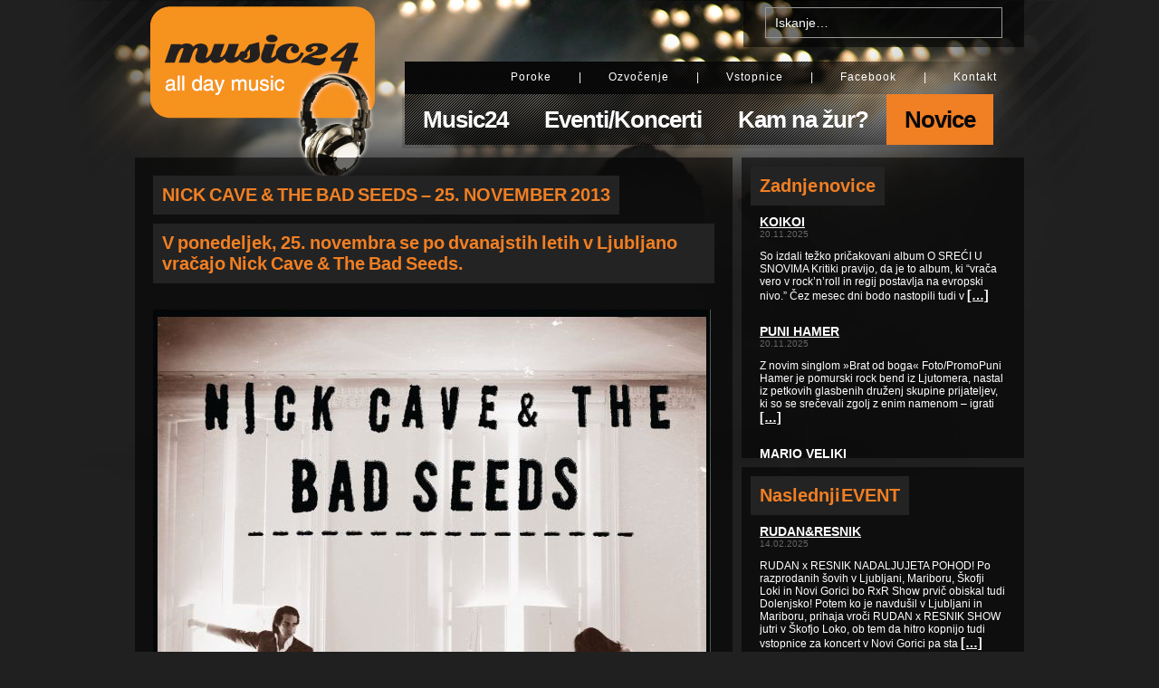

--- FILE ---
content_type: text/html; charset=UTF-8
request_url: https://music24.si/kam-na-zur/nick-cave-bad-seeds-25-november-2013-3
body_size: 7229
content:
<!DOCTYPE html PUBLIC "-//W3C//DTD XHTML 1.0 Transitional//EN" "http://www.w3.org/TR/xhtml1/DTD/xhtml1-transitional.dtd">
<html xmlns="http://www.w3.org/1999/xhtml" lang="en-US">
<head>
<meta http-equiv="Content-Type" content="text/html; charset=UTF-8" />
<meta http-equiv="Content-Language" content="Slovenian" />
<title>   NICK CAVE &#038; THE BAD SEEDS – 25. NOVEMBER 2013 | Music 24 | All day music</title>
<meta name='robots' content='max-image-preview:large' />
<style>img:is([sizes="auto" i], [sizes^="auto," i]) { contain-intrinsic-size: 3000px 1500px }</style>
<link rel="alternate" type="application/rss+xml" title="Music 24 | All day music &raquo; NICK CAVE &#038; THE BAD SEEDS – 25. NOVEMBER 2013 Comments Feed" href="https://music24.si/kam-na-zur/nick-cave-bad-seeds-25-november-2013-3/feed" />
<script type="text/javascript">
/* <![CDATA[ */
window._wpemojiSettings = {"baseUrl":"https:\/\/s.w.org\/images\/core\/emoji\/16.0.1\/72x72\/","ext":".png","svgUrl":"https:\/\/s.w.org\/images\/core\/emoji\/16.0.1\/svg\/","svgExt":".svg","source":{"concatemoji":"https:\/\/music24.si\/wp-includes\/js\/wp-emoji-release.min.js?ver=6.8.3"}};
/*! This file is auto-generated */
!function(s,n){var o,i,e;function c(e){try{var t={supportTests:e,timestamp:(new Date).valueOf()};sessionStorage.setItem(o,JSON.stringify(t))}catch(e){}}function p(e,t,n){e.clearRect(0,0,e.canvas.width,e.canvas.height),e.fillText(t,0,0);var t=new Uint32Array(e.getImageData(0,0,e.canvas.width,e.canvas.height).data),a=(e.clearRect(0,0,e.canvas.width,e.canvas.height),e.fillText(n,0,0),new Uint32Array(e.getImageData(0,0,e.canvas.width,e.canvas.height).data));return t.every(function(e,t){return e===a[t]})}function u(e,t){e.clearRect(0,0,e.canvas.width,e.canvas.height),e.fillText(t,0,0);for(var n=e.getImageData(16,16,1,1),a=0;a<n.data.length;a++)if(0!==n.data[a])return!1;return!0}function f(e,t,n,a){switch(t){case"flag":return n(e,"\ud83c\udff3\ufe0f\u200d\u26a7\ufe0f","\ud83c\udff3\ufe0f\u200b\u26a7\ufe0f")?!1:!n(e,"\ud83c\udde8\ud83c\uddf6","\ud83c\udde8\u200b\ud83c\uddf6")&&!n(e,"\ud83c\udff4\udb40\udc67\udb40\udc62\udb40\udc65\udb40\udc6e\udb40\udc67\udb40\udc7f","\ud83c\udff4\u200b\udb40\udc67\u200b\udb40\udc62\u200b\udb40\udc65\u200b\udb40\udc6e\u200b\udb40\udc67\u200b\udb40\udc7f");case"emoji":return!a(e,"\ud83e\udedf")}return!1}function g(e,t,n,a){var r="undefined"!=typeof WorkerGlobalScope&&self instanceof WorkerGlobalScope?new OffscreenCanvas(300,150):s.createElement("canvas"),o=r.getContext("2d",{willReadFrequently:!0}),i=(o.textBaseline="top",o.font="600 32px Arial",{});return e.forEach(function(e){i[e]=t(o,e,n,a)}),i}function t(e){var t=s.createElement("script");t.src=e,t.defer=!0,s.head.appendChild(t)}"undefined"!=typeof Promise&&(o="wpEmojiSettingsSupports",i=["flag","emoji"],n.supports={everything:!0,everythingExceptFlag:!0},e=new Promise(function(e){s.addEventListener("DOMContentLoaded",e,{once:!0})}),new Promise(function(t){var n=function(){try{var e=JSON.parse(sessionStorage.getItem(o));if("object"==typeof e&&"number"==typeof e.timestamp&&(new Date).valueOf()<e.timestamp+604800&&"object"==typeof e.supportTests)return e.supportTests}catch(e){}return null}();if(!n){if("undefined"!=typeof Worker&&"undefined"!=typeof OffscreenCanvas&&"undefined"!=typeof URL&&URL.createObjectURL&&"undefined"!=typeof Blob)try{var e="postMessage("+g.toString()+"("+[JSON.stringify(i),f.toString(),p.toString(),u.toString()].join(",")+"));",a=new Blob([e],{type:"text/javascript"}),r=new Worker(URL.createObjectURL(a),{name:"wpTestEmojiSupports"});return void(r.onmessage=function(e){c(n=e.data),r.terminate(),t(n)})}catch(e){}c(n=g(i,f,p,u))}t(n)}).then(function(e){for(var t in e)n.supports[t]=e[t],n.supports.everything=n.supports.everything&&n.supports[t],"flag"!==t&&(n.supports.everythingExceptFlag=n.supports.everythingExceptFlag&&n.supports[t]);n.supports.everythingExceptFlag=n.supports.everythingExceptFlag&&!n.supports.flag,n.DOMReady=!1,n.readyCallback=function(){n.DOMReady=!0}}).then(function(){return e}).then(function(){var e;n.supports.everything||(n.readyCallback(),(e=n.source||{}).concatemoji?t(e.concatemoji):e.wpemoji&&e.twemoji&&(t(e.twemoji),t(e.wpemoji)))}))}((window,document),window._wpemojiSettings);
/* ]]> */
</script>
<style id='wp-emoji-styles-inline-css' type='text/css'>
img.wp-smiley, img.emoji {
display: inline !important;
border: none !important;
box-shadow: none !important;
height: 1em !important;
width: 1em !important;
margin: 0 0.07em !important;
vertical-align: -0.1em !important;
background: none !important;
padding: 0 !important;
}
</style>
<!-- <link rel='stylesheet' id='wp-block-library-css' href='https://music24.si/wp-includes/css/dist/block-library/style.min.css?ver=6.8.3' type='text/css' media='all' /> -->
<link rel="stylesheet" type="text/css" href="//music24.si/wp-content/cache/wpfc-minified/qm4dp28/a7uo4.css" media="all"/>
<style id='classic-theme-styles-inline-css' type='text/css'>
/*! This file is auto-generated */
.wp-block-button__link{color:#fff;background-color:#32373c;border-radius:9999px;box-shadow:none;text-decoration:none;padding:calc(.667em + 2px) calc(1.333em + 2px);font-size:1.125em}.wp-block-file__button{background:#32373c;color:#fff;text-decoration:none}
</style>
<style id='global-styles-inline-css' type='text/css'>
:root{--wp--preset--aspect-ratio--square: 1;--wp--preset--aspect-ratio--4-3: 4/3;--wp--preset--aspect-ratio--3-4: 3/4;--wp--preset--aspect-ratio--3-2: 3/2;--wp--preset--aspect-ratio--2-3: 2/3;--wp--preset--aspect-ratio--16-9: 16/9;--wp--preset--aspect-ratio--9-16: 9/16;--wp--preset--color--black: #000000;--wp--preset--color--cyan-bluish-gray: #abb8c3;--wp--preset--color--white: #ffffff;--wp--preset--color--pale-pink: #f78da7;--wp--preset--color--vivid-red: #cf2e2e;--wp--preset--color--luminous-vivid-orange: #ff6900;--wp--preset--color--luminous-vivid-amber: #fcb900;--wp--preset--color--light-green-cyan: #7bdcb5;--wp--preset--color--vivid-green-cyan: #00d084;--wp--preset--color--pale-cyan-blue: #8ed1fc;--wp--preset--color--vivid-cyan-blue: #0693e3;--wp--preset--color--vivid-purple: #9b51e0;--wp--preset--gradient--vivid-cyan-blue-to-vivid-purple: linear-gradient(135deg,rgba(6,147,227,1) 0%,rgb(155,81,224) 100%);--wp--preset--gradient--light-green-cyan-to-vivid-green-cyan: linear-gradient(135deg,rgb(122,220,180) 0%,rgb(0,208,130) 100%);--wp--preset--gradient--luminous-vivid-amber-to-luminous-vivid-orange: linear-gradient(135deg,rgba(252,185,0,1) 0%,rgba(255,105,0,1) 100%);--wp--preset--gradient--luminous-vivid-orange-to-vivid-red: linear-gradient(135deg,rgba(255,105,0,1) 0%,rgb(207,46,46) 100%);--wp--preset--gradient--very-light-gray-to-cyan-bluish-gray: linear-gradient(135deg,rgb(238,238,238) 0%,rgb(169,184,195) 100%);--wp--preset--gradient--cool-to-warm-spectrum: linear-gradient(135deg,rgb(74,234,220) 0%,rgb(151,120,209) 20%,rgb(207,42,186) 40%,rgb(238,44,130) 60%,rgb(251,105,98) 80%,rgb(254,248,76) 100%);--wp--preset--gradient--blush-light-purple: linear-gradient(135deg,rgb(255,206,236) 0%,rgb(152,150,240) 100%);--wp--preset--gradient--blush-bordeaux: linear-gradient(135deg,rgb(254,205,165) 0%,rgb(254,45,45) 50%,rgb(107,0,62) 100%);--wp--preset--gradient--luminous-dusk: linear-gradient(135deg,rgb(255,203,112) 0%,rgb(199,81,192) 50%,rgb(65,88,208) 100%);--wp--preset--gradient--pale-ocean: linear-gradient(135deg,rgb(255,245,203) 0%,rgb(182,227,212) 50%,rgb(51,167,181) 100%);--wp--preset--gradient--electric-grass: linear-gradient(135deg,rgb(202,248,128) 0%,rgb(113,206,126) 100%);--wp--preset--gradient--midnight: linear-gradient(135deg,rgb(2,3,129) 0%,rgb(40,116,252) 100%);--wp--preset--font-size--small: 13px;--wp--preset--font-size--medium: 20px;--wp--preset--font-size--large: 36px;--wp--preset--font-size--x-large: 42px;--wp--preset--spacing--20: 0.44rem;--wp--preset--spacing--30: 0.67rem;--wp--preset--spacing--40: 1rem;--wp--preset--spacing--50: 1.5rem;--wp--preset--spacing--60: 2.25rem;--wp--preset--spacing--70: 3.38rem;--wp--preset--spacing--80: 5.06rem;--wp--preset--shadow--natural: 6px 6px 9px rgba(0, 0, 0, 0.2);--wp--preset--shadow--deep: 12px 12px 50px rgba(0, 0, 0, 0.4);--wp--preset--shadow--sharp: 6px 6px 0px rgba(0, 0, 0, 0.2);--wp--preset--shadow--outlined: 6px 6px 0px -3px rgba(255, 255, 255, 1), 6px 6px rgba(0, 0, 0, 1);--wp--preset--shadow--crisp: 6px 6px 0px rgba(0, 0, 0, 1);}:where(.is-layout-flex){gap: 0.5em;}:where(.is-layout-grid){gap: 0.5em;}body .is-layout-flex{display: flex;}.is-layout-flex{flex-wrap: wrap;align-items: center;}.is-layout-flex > :is(*, div){margin: 0;}body .is-layout-grid{display: grid;}.is-layout-grid > :is(*, div){margin: 0;}:where(.wp-block-columns.is-layout-flex){gap: 2em;}:where(.wp-block-columns.is-layout-grid){gap: 2em;}:where(.wp-block-post-template.is-layout-flex){gap: 1.25em;}:where(.wp-block-post-template.is-layout-grid){gap: 1.25em;}.has-black-color{color: var(--wp--preset--color--black) !important;}.has-cyan-bluish-gray-color{color: var(--wp--preset--color--cyan-bluish-gray) !important;}.has-white-color{color: var(--wp--preset--color--white) !important;}.has-pale-pink-color{color: var(--wp--preset--color--pale-pink) !important;}.has-vivid-red-color{color: var(--wp--preset--color--vivid-red) !important;}.has-luminous-vivid-orange-color{color: var(--wp--preset--color--luminous-vivid-orange) !important;}.has-luminous-vivid-amber-color{color: var(--wp--preset--color--luminous-vivid-amber) !important;}.has-light-green-cyan-color{color: var(--wp--preset--color--light-green-cyan) !important;}.has-vivid-green-cyan-color{color: var(--wp--preset--color--vivid-green-cyan) !important;}.has-pale-cyan-blue-color{color: var(--wp--preset--color--pale-cyan-blue) !important;}.has-vivid-cyan-blue-color{color: var(--wp--preset--color--vivid-cyan-blue) !important;}.has-vivid-purple-color{color: var(--wp--preset--color--vivid-purple) !important;}.has-black-background-color{background-color: var(--wp--preset--color--black) !important;}.has-cyan-bluish-gray-background-color{background-color: var(--wp--preset--color--cyan-bluish-gray) !important;}.has-white-background-color{background-color: var(--wp--preset--color--white) !important;}.has-pale-pink-background-color{background-color: var(--wp--preset--color--pale-pink) !important;}.has-vivid-red-background-color{background-color: var(--wp--preset--color--vivid-red) !important;}.has-luminous-vivid-orange-background-color{background-color: var(--wp--preset--color--luminous-vivid-orange) !important;}.has-luminous-vivid-amber-background-color{background-color: var(--wp--preset--color--luminous-vivid-amber) !important;}.has-light-green-cyan-background-color{background-color: var(--wp--preset--color--light-green-cyan) !important;}.has-vivid-green-cyan-background-color{background-color: var(--wp--preset--color--vivid-green-cyan) !important;}.has-pale-cyan-blue-background-color{background-color: var(--wp--preset--color--pale-cyan-blue) !important;}.has-vivid-cyan-blue-background-color{background-color: var(--wp--preset--color--vivid-cyan-blue) !important;}.has-vivid-purple-background-color{background-color: var(--wp--preset--color--vivid-purple) !important;}.has-black-border-color{border-color: var(--wp--preset--color--black) !important;}.has-cyan-bluish-gray-border-color{border-color: var(--wp--preset--color--cyan-bluish-gray) !important;}.has-white-border-color{border-color: var(--wp--preset--color--white) !important;}.has-pale-pink-border-color{border-color: var(--wp--preset--color--pale-pink) !important;}.has-vivid-red-border-color{border-color: var(--wp--preset--color--vivid-red) !important;}.has-luminous-vivid-orange-border-color{border-color: var(--wp--preset--color--luminous-vivid-orange) !important;}.has-luminous-vivid-amber-border-color{border-color: var(--wp--preset--color--luminous-vivid-amber) !important;}.has-light-green-cyan-border-color{border-color: var(--wp--preset--color--light-green-cyan) !important;}.has-vivid-green-cyan-border-color{border-color: var(--wp--preset--color--vivid-green-cyan) !important;}.has-pale-cyan-blue-border-color{border-color: var(--wp--preset--color--pale-cyan-blue) !important;}.has-vivid-cyan-blue-border-color{border-color: var(--wp--preset--color--vivid-cyan-blue) !important;}.has-vivid-purple-border-color{border-color: var(--wp--preset--color--vivid-purple) !important;}.has-vivid-cyan-blue-to-vivid-purple-gradient-background{background: var(--wp--preset--gradient--vivid-cyan-blue-to-vivid-purple) !important;}.has-light-green-cyan-to-vivid-green-cyan-gradient-background{background: var(--wp--preset--gradient--light-green-cyan-to-vivid-green-cyan) !important;}.has-luminous-vivid-amber-to-luminous-vivid-orange-gradient-background{background: var(--wp--preset--gradient--luminous-vivid-amber-to-luminous-vivid-orange) !important;}.has-luminous-vivid-orange-to-vivid-red-gradient-background{background: var(--wp--preset--gradient--luminous-vivid-orange-to-vivid-red) !important;}.has-very-light-gray-to-cyan-bluish-gray-gradient-background{background: var(--wp--preset--gradient--very-light-gray-to-cyan-bluish-gray) !important;}.has-cool-to-warm-spectrum-gradient-background{background: var(--wp--preset--gradient--cool-to-warm-spectrum) !important;}.has-blush-light-purple-gradient-background{background: var(--wp--preset--gradient--blush-light-purple) !important;}.has-blush-bordeaux-gradient-background{background: var(--wp--preset--gradient--blush-bordeaux) !important;}.has-luminous-dusk-gradient-background{background: var(--wp--preset--gradient--luminous-dusk) !important;}.has-pale-ocean-gradient-background{background: var(--wp--preset--gradient--pale-ocean) !important;}.has-electric-grass-gradient-background{background: var(--wp--preset--gradient--electric-grass) !important;}.has-midnight-gradient-background{background: var(--wp--preset--gradient--midnight) !important;}.has-small-font-size{font-size: var(--wp--preset--font-size--small) !important;}.has-medium-font-size{font-size: var(--wp--preset--font-size--medium) !important;}.has-large-font-size{font-size: var(--wp--preset--font-size--large) !important;}.has-x-large-font-size{font-size: var(--wp--preset--font-size--x-large) !important;}
:where(.wp-block-post-template.is-layout-flex){gap: 1.25em;}:where(.wp-block-post-template.is-layout-grid){gap: 1.25em;}
:where(.wp-block-columns.is-layout-flex){gap: 2em;}:where(.wp-block-columns.is-layout-grid){gap: 2em;}
:root :where(.wp-block-pullquote){font-size: 1.5em;line-height: 1.6;}
</style>
<!-- <link rel='stylesheet' id='recent-posts-widget-with-thumbnails-public-style-css' href='https://music24.si/wp-content/plugins/recent-posts-widget-with-thumbnails/public.css?ver=7.1.1' type='text/css' media='all' /> -->
<link rel="stylesheet" type="text/css" href="//music24.si/wp-content/cache/wpfc-minified/7yyl470s/a7uo4.css" media="all"/>
<link rel="https://api.w.org/" href="https://music24.si/wp-json/" /><link rel="alternate" title="JSON" type="application/json" href="https://music24.si/wp-json/wp/v2/posts/14271" /><link rel="canonical" href="https://music24.si/kam-na-zur/nick-cave-bad-seeds-25-november-2013-3" />
<link rel='shortlink' href='https://music24.si/?p=14271' />
<link rel="alternate" title="oEmbed (JSON)" type="application/json+oembed" href="https://music24.si/wp-json/oembed/1.0/embed?url=https%3A%2F%2Fmusic24.si%2Fkam-na-zur%2Fnick-cave-bad-seeds-25-november-2013-3" />
<link rel="alternate" title="oEmbed (XML)" type="text/xml+oembed" href="https://music24.si/wp-json/oembed/1.0/embed?url=https%3A%2F%2Fmusic24.si%2Fkam-na-zur%2Fnick-cave-bad-seeds-25-november-2013-3&#038;format=xml" />
<meta name="keywords" content="keywords" />
<meta name="description" content="Music24 tagline" />
<meta name="generator" content="WordPress" />
<meta name="author" content="Miha Novak (http://mihanovak.com)" />
<meta name="robots" content="INDEX,FOLLOW" />
<meta name="googlebot" content="INDEX,FOLLOW" />
<meta http-equiv="cache-control" content="CACHE" />
<meta http-equiv="pragma" content="CACHE" />
<link rel="pingback" href="https://music24.si/xmlrpc.php" />
<script src='//music24.si/wp-content/cache/wpfc-minified/fqjb3hvu/a7uo4.js' type="text/javascript"></script>
<!-- <script src="https://music24.si/wp-content/themes/music24/javascripts/jquery.tools.min.js" type="text/javascript" charset="utf-8"></script> -->
<!-- <script src="https://music24.si/wp-content/themes/music24/javascripts/triggers.js" type="text/javascript" charset="utf-8"></script> -->
<!-- <link href="https://music24.si/wp-content/themes/music24/stylesheets/layout.css" media="screen" rel="stylesheet" type="text/css" /> -->
<link rel="stylesheet" type="text/css" href="//music24.si/wp-content/cache/wpfc-minified/f44tuykd/a7uo4.css" media="screen"/>
<link href="https://music24.si/wp-content/themes/music24/images/favicon.ico" rel="shortcut icon" />
</head>
<body>
<div id="nonFooter">
<div class="header">
<h1><a href="/" title="Music24 - All day music">Music24 - All day music</a></h1>
<form method="get" class="search" id="searchform" action="https://music24.si">
<input type="text" class="search_box" value="Iskanje..." name="s" />
<input type="button" class="search_btn" value="Išči" />
</form>
<div class="menu_wrapper">
<ul class="top">
<li class="page_item page-item-3523"><a href="https://music24.si/poroke">Poroke</a></li>
<li class="page_item page-item-2 current_page_parent"><a href="https://music24.si/ozvocenje">Ozvočenje</a></li>
<li class="cat-item cat-item-40"><a href="https://music24.si/category/vstopnice">Vstopnice</a>
</li>
<li><a href="http://www.facebook.com/djsvizec" title="Music24 na Facebooku" target="_blank">Facebook</a></li>
<li class="page_item page-item-7"><a href="https://music24.si/kontakt">Kontakt</a></li>
</ul>
<ul class="bottom">
<li id="home"><a href="/" title="Music24">Music24</a></li>
<li class="cat-item cat-item-5"><a href="https://music24.si/category/eventi-koncerti">Eventi/Koncerti</a>
<ul class='children'>
<li class="cat-item cat-item-3515"><a href="https://music24.si/category/eventi-koncerti/eventi">Eventi</a>
</li>
<li class="cat-item cat-item-3516"><a href="https://music24.si/category/eventi-koncerti/koncerti">Koncerti</a>
</li>
<li class="cat-item cat-item-3517"><a href="https://music24.si/category/eventi-koncerti/party">Party</a>
</li>
</ul>
</li>
<li class="cat-item cat-item-3"><a href="https://music24.si/category/kam-na-zur">Kam na žur?</a>
</li>
<li  class="cat-item cat-item-4 used-cat"><a href="https://music24.si/category/novice">Novice</a>
</li>
</ul>
</div>
</div>
<div class="center_wrapper">
<div class="left_wrapper">
<div class="post_single">
<h2>NICK CAVE &#038; THE BAD SEEDS – 25. NOVEMBER 2013</h2>
<h2>V ponedeljek, 25. novembra se po dvanajstih letih v Ljubljano vračajo Nick Cave &amp; The Bad Seeds.</h2>
<p><a href="http://music24.si/wp-content/uploads/2013/02/nick-cave.jpg"><img fetchpriority="high" decoding="async" class="alignnone size-full wp-image-14272" alt="nick cave" src="http://music24.si/wp-content/uploads/2013/02/nick-cave.jpg" width="616" height="896" srcset="https://music24.si/wp-content/uploads/2013/02/nick-cave.jpg 616w, https://music24.si/wp-content/uploads/2013/02/nick-cave-206x300.jpg 206w" sizes="(max-width: 616px) 100vw, 616px" /></a></p>
<p>Ekskluzivna predprodaja vstopnic med 15. in 22. februarjem na <a href="http://www.eventim.si/" target="_blank">eventim</a></p>
<p>Cena vstopnice v predprodaji 39 €.</p>
<p>Redna predprodaja vstopnic se prične 23. februarja.<br />
Prodaja vstopnic: <a href="http://www.eventim.si/" target="_blank">eventim</a> ter Hiše vstopnic (Hala Tivoli, Citypark, Europark, Kino Šiška, Križanke)<br />
Prodajna mesta: Petrol, Pošte, Big Bang, K kioski, Kompas, 3 dva trafike, Mercator Hipermarketi, M holidays, Alpetour in Info ŠKUC.</p>
<p>Več informacij:<br />
<a href="http://www.nickcave.com" target="_blank">www.nickcave.com</a><br />
<a href="http://www.facebook.com/nickcaveofficial" target="_blank">facebook.com/nickcave</a><br />
<a href="http://facebook.com/nickcaveandthebadseeds" target="_blank">facebook.com/nickcaveandthebadseeds</a><br />
<a href="https://twitter.com/ncandtbs" target="_blank">https://twitter.com/ncandtbs</a></p>
<p>&nbsp;</p>
</div>
</div>
<div class="right_wrapper">
<div class="latest_news scroll">
<div id="rpwwt-recent-posts-widget-with-thumbnails-2" class="rpwwt-widget">
<h2>Zadnje novice</h2>
<ul>
<li><a href="https://music24.si/novice/koikoi-2"><span class="rpwwt-post-title">KOIKOI</span></a><div class="rpwwt-post-date">20.11.2025</div><div class="rpwwt-post-excerpt">So izdali težko pričakovani album O SREĆI U SNOVIMA Kritiki pravijo, da je to album, ki “vrača vero v rock&#8217;n&#8217;roll in regij postavlja na evropski nivo.” Čez mesec dni bodo nastopili tudi v <a href="https://music24.si/novice/koikoi-2" class="rpwwt-post-excerpt-more"> […]</a></div></li>
<li><a href="https://music24.si/novice/puni-hamer"><span class="rpwwt-post-title">Puni Hamer</span></a><div class="rpwwt-post-date">20.11.2025</div><div class="rpwwt-post-excerpt">Z novim singlom »Brat od boga« Foto/PromoPuni Hamer je pomurski rock bend iz Ljutomera, nastal iz petkovih glasbenih druženj skupine prijateljev, ki so se srečevali zgolj z enim namenom – igrati <a href="https://music24.si/novice/puni-hamer" class="rpwwt-post-excerpt-more"> […]</a></div></li>
<li><a href="https://music24.si/novice/mario-veliki"><span class="rpwwt-post-title">MARIO VELIKI</span></a><div class="rpwwt-post-date">20.11.2025</div><div class="rpwwt-post-excerpt">&#8216;Zame si prava&#8217;  Po letih odlašanja, dvomov in ustvarjalnega boja, je priljubljeni slovenski medijski ustvarjalec Mario Pešić – MARIO VELIKI, končno izdal pesem »Zame si prava«. Pesem <a href="https://music24.si/novice/mario-veliki" class="rpwwt-post-excerpt-more"> […]</a></div></li>
<li><a href="https://music24.si/novice/alostari-7"><span class="rpwwt-post-title">Alo!Stari</span></a><div class="rpwwt-post-date">20.11.2025</div><div class="rpwwt-post-excerpt">Alo!Stari imajo nov single &#8217;18&#8217;. Ker so se njihove osebnosti začele oblikovati tam nekje sredi devetdesetih, se z novim singlom obračajo prav v to obdobje. V zlate čase, ko je bila <a href="https://music24.si/novice/alostari-7" class="rpwwt-post-excerpt-more"> […]</a></div></li>
<li><a href="https://music24.si/novice/prljavo-kazaliste-7"><span class="rpwwt-post-title">PRLJAVO KAZALIŠTE</span></a><div class="rpwwt-post-date">20.11.2025</div><div class="rpwwt-post-excerpt">NOVA PESEM – PRLJAVO KAZALIŠTE »PAROVI« Legendarna zagrebška rock skupina Prljavo kazalište je izdala novo pesem »Parovi (Mali vodič za zaljubljene)« . Gre za peti singel iz aktualnega niza skladb, <a href="https://music24.si/novice/prljavo-kazaliste-7" class="rpwwt-post-excerpt-more"> […]</a></div></li>
</ul>
</div><!-- .rpwwt-widget -->
</div>								<div class="latest_news next_event scroll">
<div id="rpwwt-recent-posts-widget-with-thumbnails-4" class="rpwwt-widget">
<h2>Naslednji EVENT</h2>
<ul>
<li><a href="https://music24.si/eventi-koncerti/rdanresnik"><span class="rpwwt-post-title">Rudan&#038;Resnik</span></a><div class="rpwwt-post-date">14.02.2025</div><div class="rpwwt-post-excerpt">RUDAN x RESNIK NADALJUJETA POHOD! Po razprodanih šovih v Ljubljani, Mariboru, Škofji Loki in Novi Gorici bo RxR Show prvič obiskal tudi Dolenjsko! Potem ko je navdušil v Ljubljani in Mariboru, prihaja vroči RUDAN x RESNIK SHOW jutri v Škofjo Loko, ob tem da hitro kopnijo tudi vstopnice za koncert v Novi Gorici pa sta <a href="https://music24.si/eventi-koncerti/rdanresnik" class="rpwwt-post-excerpt-more"> […]</a></div></li>
<li><a href="https://music24.si/eventi-koncerti/muzikala-chicago"><span class="rpwwt-post-title">Muzikala Chicago</span></a><div class="rpwwt-post-date">24.10.2024</div><div class="rpwwt-post-excerpt">Broadwayska produkcija na slovenskem odru.         Le še dva tedna do nepozabnega spektakla muzikala Chicago v Ljubljani.          V ljubljanski Hali Tivoli se bo 8. in 9. novembra ustavila ena večjih svetovnih gledaliških produkcij. Originalna broadwayska izvedba muzikala Chicago, ki že več kot 27 let navdušuje <a href="https://music24.si/eventi-koncerti/muzikala-chicago" class="rpwwt-post-excerpt-more"> […]</a></div></li>
</ul>
</div><!-- .rpwwt-widget -->
</div>											</div>
</div>
<div class="footer_fix"></div>
</div>
	<div class="footer_wrapper">
<ul class="footer left">
<li>Copyright &copy; 2025 - Music24</li>
<li><a href="mailto:info@music24.si" title="info@music24.si">info@music24.si</a></li>
<li><a href="http://www.facebook.com/djsvizec" target="_blank" title="Music24 na Facebook-u">http://www.facebook.com/music24</a></li>
</ul>
<ul class="footer right">
<li>Design by: <a href="http://whoisshe.comm" title="who is she?" target="_blank">http://whoisshe.com?</a></li>
<li>Developed by: <a href="http://mihanovak.com" title="Miha Novak" target="_blank">http://mihanovak.com</a></li>
</ul>
</div>
<script type="speculationrules">
{"prefetch":[{"source":"document","where":{"and":[{"href_matches":"\/*"},{"not":{"href_matches":["\/wp-*.php","\/wp-admin\/*","\/wp-content\/uploads\/*","\/wp-content\/*","\/wp-content\/plugins\/*","\/wp-content\/themes\/music24\/*","\/*\\?(.+)"]}},{"not":{"selector_matches":"a[rel~=\"nofollow\"]"}},{"not":{"selector_matches":".no-prefetch, .no-prefetch a"}}]},"eagerness":"conservative"}]}
</script>
</body>
</html><!-- WP Fastest Cache file was created in 0.228 seconds, on 24.11.2025 @ 01:27 -->